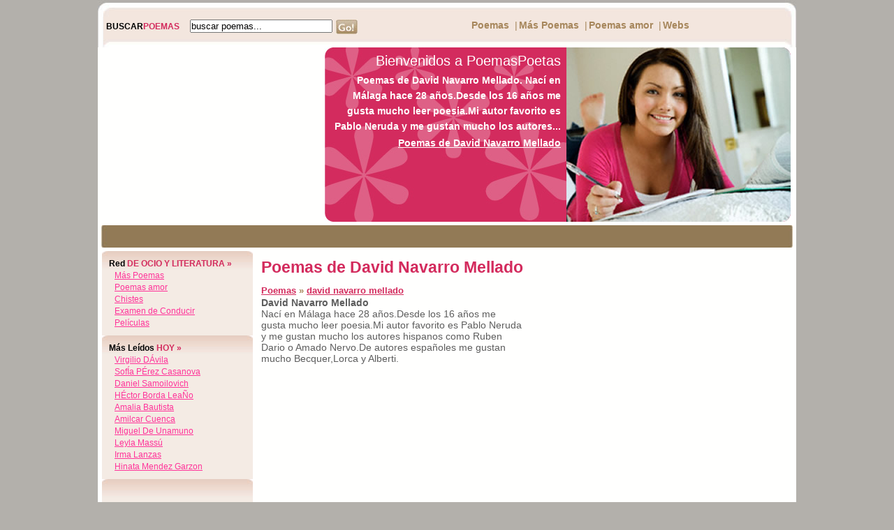

--- FILE ---
content_type: text/html
request_url: http://www.poemaspoetas.com/david-navarro-mellado
body_size: 3794
content:
  <!DOCTYPE html PUBLIC "-//W3C//DTD XHTML 1.0 Transitional//EN" "https://www.w3.org/TR/xhtml1/DTD/xhtml1-transitional.dtd">
<html xmlns="https://www.w3.org/1999/xhtml">
<head>
<script async src="//pagead2.googlesyndication.com/pagead/js/adsbygoogle.js"></script>
<script>
  (adsbygoogle = window.adsbygoogle || []).push({
    google_ad_client: "ca-pub-7089266286231882",
    enable_page_level_ads: true
  });
</script>	
<title>Poemas de David Navarro Mellado</title><meta name="Keywords" content="poemas, poetas, poesia, poesias, poeta, poema, ocio, entrenenimiento" /><meta name="Description" content="Poemas de David Navarro Mellado. Nac&iacute; en M&aacute;laga hace 28 años.Desde los 16 años me gusta mucho leer poesia.Mi autor favorito es Pablo Neruda y me gustan mucho los autores..." /><meta http-equiv="Content-Type" content="text/html; charset=iso-8859-1" />
<meta http-equiv="Content-Style-Type" content="text/css" /><meta name="verify-v1" content="stDBAnVhWfwkZsj0L+yfLJFOLd7JkXkKkhBSt3pLVjo=" />
<link rel="alternate" type="application/rss+xml" title="RSS .91" href="https://www.poemaspoetas.com/rss.php" />
<link rel="stylesheet" type="text/css" media="screen" href="/estilos/content.css" />
</head>
 
<body onload="MM_preloadImages('/TSRating/images/staro.gif');">
  <div id="container-body">
      <div id="area-top">
          <div><img src="/imagenes/top.jpg" width="1000" height="68" alt="top" /></div>
          <div id="content-top">
              <div id="search"><h3><span>BUSCAR</span>POEMAS</h3><div>
              <!--<input type="text" name="search" /><a href="#"><img src="/imagenes/go.jpg" width="31" height="21" alt="search" hspace="5" align="top" /></a>-->
              <form name="fsearch" id="fsearch" method="post" action="/busqueda" class="noborder"><input type="text" name="searchtext" value="buscar poemas..." onblur="if(this.value=='') this.value='buscar poemas...';" onfocus="if(this.value=='buscar poemas...') this.value='';" size="18" /><a href="javascript:document.fsearch.submit();"><img src="/imagenes/go.jpg" width="31" height="21" alt="search" hspace="5" align="top" /></a></form>
              </div></div>
              <div id="topmenu">
                  <ul><li><a href="/">Poemas</a></li><li>
                  <li>|</li><li><a href="https://www.poesiaspoemas.com">M&aacute;s Poemas</a></li>
                  <li>|</li><li><a href="https://www.poetaspoemas.com">Poemas amor</a></li>
                  <li>|</li><li><a title="Super webs" href="/super-webs">Webs</a></li></ul>
              </div>
          </div>
      </div>
      <div>

<div style="float:left;padding-left:7px">
<script type="text/javascript"><!--
google_ad_client = "pub-7089266286231882";
google_ad_width = 300;
google_ad_height = 250;
google_ad_format = "300x250_as";
google_ad_type = "text_image";
//2007-01-16: chistes_box
google_ad_channel = "";
google_color_border = "FFFFFF";
google_color_bg = "FFFFFF";
google_color_link = "D32B5D";
google_color_text = "5D5D5D";
google_color_url = "5D5D5D";
//--></script>
<script type="text/javascript"
  src="https://pagead2.googlesyndication.com/pagead/show_ads.js">
</script>
</div>
          <div id="banner">
              <img src="/imagenes/banner2.jpg" width="321" height="250" alt="banner" align="right" />
              <div id="welcome">Bienvenidos a PoemasPoetas</div>
              <p style="line-height:22px;">Poemas de David Navarro Mellado. Nac&iacute; en M&aacute;laga hace 28 años.Desde los 16 años me gusta mucho leer poesia.Mi autor favorito es Pablo Neruda y me gustan mucho los autores...</p>
              <a href="/david-navarro-mellado#atitle">Poemas de David Navarro Mellado</a>
          </div>
          <div class="clearer"></div>
      </div>
      <div id="menu">
          
<div style="float:left">
<script type="text/javascript"><!--
google_ad_client = "pub-7089266286231882";
google_ad_width = 468;
google_ad_height = 15;
google_ad_format = "468x15_0ads_al";
//2007-01-15: poemas-link-bar
google_ad_channel = "";
google_color_border = "927A56";
google_color_bg = "927A56";
google_color_link = "ffffff";
google_color_text = "000000";
google_color_url = "000000";
//--></script>
<script type="text/javascript"
  src="https://pagead2.googlesyndication.com/pagead/show_ads.js">
</script>
</div>
<div style="float:left">
<script type="text/javascript"><!--
google_ad_client = "pub-7089266286231882";
google_ad_width = 468;
google_ad_height = 15;
google_ad_format = "468x15_0ads_al";
//2007-01-15: poemas-link-bar
google_ad_channel = "";
google_color_border = "927A56";
google_color_bg = "927A56";
google_color_link = "ffffff";
google_color_text = "000000";
google_color_url = "000000";
//--></script>
<script type="text/javascript"
  src="https://pagead2.googlesyndication.com/pagead/show_ads.js">
</script>
</div>    

      </div>
      <div style="background:url(/imagenes/bg.gif) repeat-y">
      <div id="area-left">
          <div class="box" id="login">
              <h3><span>Red</span> DE OCIO Y LITERATURA &raquo;</h3>
               &nbsp; <a href="https://www.poesiaspoemas.com/" target="_blank">M&aacute;s Poemas</a><br />
               &nbsp; <a href="https://www.poetaspoemas.com/" target="_blank">Poemas amor</a><br />
               &nbsp; <a href="https://chistes.developers4web.com" target="_blank">Chistes</a><br />
               &nbsp; <a href="https://www.examenconducir.es" target="_blank">Examen de Conducir</a><br />
               &nbsp; <a href="https://peliculas.tuspoemas.net" target="_blank">Películas</a><br />
          </div>      
          <div class="box" id="login">
              <h3><span>M&aacute;s le&iacute;dos</span> HOY &raquo;</h3>
              &nbsp; <a style="text-transform:capitalize" href="/virgilio-davila">virgilio dÁvila</a><br />&nbsp; <a style="text-transform:capitalize" href="/sofia-perez-casanova">sofÍa pÉrez casanova</a><br />&nbsp; <a style="text-transform:capitalize" href="/daniel-samoilovich">daniel samoilovich</a><br />&nbsp; <a style="text-transform:capitalize" href="/hector-borda-leano">hÉctor borda leaÑo</a><br />&nbsp; <a style="text-transform:capitalize" href="/amalia-bautista">amalia bautista</a><br />&nbsp; <a style="text-transform:capitalize" href="/amilcar-cuenca">amilcar cuenca</a><br />&nbsp; <a style="text-transform:capitalize" href="/miguel-de-unamuno">miguel de unamuno</a><br />&nbsp; <a style="text-transform:capitalize" href="/leyla-massu">leyla mass&uacute;</a><br />&nbsp; <a style="text-transform:capitalize" href="/irma-lanzas">irma lanzas</a><br />&nbsp; <a style="text-transform:capitalize" href="/hinata-mendez-garzon">hinata mendez garzon</a><br />	
          </div>
          <div class="box" id="login" style="padding-top: 22px;">
          
             <script type="text/javascript"><!--
google_ad_client = "pub-7089266286231882";
google_ad_width = 200;
google_ad_height = 90;
google_ad_format = "200x90_0ads_al";
//2007-01-15: poemas-link-bar
google_ad_channel = "";
google_color_border = "F4EBE4";
google_color_bg = "F4EBE4";
google_color_link = "FF3399";
google_color_text = "000000";
google_color_url = "000000";
//--></script>
<script type="text/javascript"
  src="https://pagead2.googlesyndication.com/pagead/show_ads.js">
</script>
          </div>
          <div class="box" id="login">
              <h3><span>&uacute;ltimos </span> LE&Iacute;DOS &raquo;</h3>
              &nbsp; <a style="text-transform:capitalize" href="/omar-caceres">omar cÁceres</a><br />&nbsp; <a style="text-transform:capitalize" href="/gary-gschs">gary gschs</a><br />&nbsp; <a style="text-transform:capitalize" href="/arthur-rimbaud">arthur rimbaud</a><br />&nbsp; <a style="text-transform:capitalize" href="/javier-de-bengoechea">javier de bengoechea</a><br />&nbsp; <a style="text-transform:capitalize" href="/aliza-benedetty">aliza benedetty</a><br />&nbsp; <a style="text-transform:capitalize" href="/guadalupe-grande">guadalupe grande</a><br />&nbsp; <a style="text-transform:capitalize" href="/wilfredo-pena">wilfredo peña</a><br />&nbsp; <a style="text-transform:capitalize" href="/poetas-chinos">poetas chinos</a><br />&nbsp; <a style="text-transform:capitalize" href="/daniel-chirom">daniel chirom</a><br />&nbsp; <a style="text-transform:capitalize" href="/rosana-acquaroni">rosana acquaroni</a><br />&nbsp; <a style="text-transform:capitalize" href="/bernardo-lopez-garcia">bernardo lÓpez garcÍa</a><br />&nbsp; <a style="text-transform:capitalize" href="/jessica-salvador">jessica salvador</a><br />&nbsp; <a style="text-transform:capitalize" href="/enrique-molina">enrique molina</a><br />&nbsp; <a style="text-transform:capitalize" href="/pilar-de-valderrama">pilar de valderrama</a><br />&nbsp; <a style="text-transform:capitalize" href="/rosario-castellanos">rosario castellanos</a><br />&nbsp; <a style="text-transform:capitalize" href="/hugo-bau-bau">hugo bau bau</a><br />&nbsp; <a style="text-transform:capitalize" href="/paolo-colchon">paolo colchon</a><br />&nbsp; <a style="text-transform:capitalize" href="/alain-bosquet">alain bosquet</a><br />&nbsp; <a style="text-transform:capitalize" href="/raji-gibran-yamil">raji gibran yamil</a><br />&nbsp; <a style="text-transform:capitalize" href="/jessica-ruidiaz">jessica ruidiaz</a><br />	
          </div>
          
         
      </div>
      <div id="content">
          <a name="atitle"></a>
          <h1>Poemas de David Navarro Mellado</h1>          
          <div class="title"><a href="/">Poemas</a> &raquo; <a href="/david-navarro-mellado">david navarro mellado</a></div>
          <div style="clear:both"></div>
                    
<span style="font-weight:bold;">David Navarro Mellado</span><br /><div style="float:right;width:390px;"><script type="text/javascript"><!--
google_ad_client = "pub-7089266286231882";
google_ad_width = 336;
google_ad_height = 280;
google_ad_format = "336x280_as";
google_ad_type = "text_image";
//2007-01-16: chistes_box
google_ad_channel = "";
google_color_border = "FFFFFF";
google_color_bg = "FFFFFF";
google_color_link = "D32B5D";
google_color_text = "5D5D5D";
google_color_url = "5D5D5D";
//--></script>
<script type="text/javascript"
  src="https://pagead2.googlesyndication.com/pagead/show_ads.js">
</script>
</div>Nac&iacute; en M&aacute;laga hace 28 a&ntilde;os.Desde los 16 a&ntilde;os me gusta mucho leer poesia.Mi autor favorito es Pablo Neruda y me gustan mucho los autores hispanos como Ruben Dario o Amado Nervo.De autores espa&ntilde;oles me gustan mucho Becquer,Lorca y Alberti.<br /><br /><div class="clearboth" style="margin-bottom:25px;"></div><div id="ccontainer" style="clear:both"><div class="djokebox"><strong><a class="tpoem" href="/david-navarro-mellado/permiso-para-llenarme">permiso para llenarme</a></strong><br /><span class="poettext">         <table cellpadding="0" cellspacing="0" id="rating" width="80" align="right" border="0">
             <tr>
                 <td><a href="javascript:vote('32166','1',102,8,4);" onmouseout="MM_swapImgRestore()" onmouseover="MM_swapImage('32166-1','','/TSRating/images/staro.gif',1)"><img src="/TSRating/images/starg.gif" hspace="0" vspace="0" name="32166-1" id="32166-1" border="0"></a></td>
                 <td><a href="javascript:vote('32166','2',102,8,4);" onmouseout="MM_swapImgRestore()" onmouseover="MM_swapImage('32166-1','','/TSRating/images/staro.gif','32166-2','','/TSRating/images/staro.gif',1)"><img src="/TSRating/images/starg.gif" hspace="0" vspace="0" name="32166-2" id="32166-2" border="0"></a></td>
                 <td><a href="javascript:vote('32166','3',102,8,4);" onmouseout="MM_swapImgRestore()" onmouseover="MM_swapImage('32166-1','','/TSRating/images/staro.gif','32166-2','','/TSRating/images/staro.gif','32166-3','','/TSRating/images/staro.gif',1)"><img src="/TSRating/images/starg.gif" name="32166-3" id="32166-3" border="0"></a></td>
                 <td><a href="javascript:vote('32166','4',102,8,4);" onmouseout="MM_swapImgRestore()" onmouseover="MM_swapImage('32166-1','','/TSRating/images/staro.gif','32166-2','','/TSRating/images/staro.gif','32166-3','','/TSRating/images/staro.gif','32166-4','','/TSRating/images/staro.gif',1)"><img src="/TSRating/images/starg.gif" name="32166-4" id="32166-4" border="0"></a></td>
                 <td><a href="javascript:vote('32166','5',102,8,4);" onmouseout="MM_swapImgRestore()" onmouseover="MM_swapImage('32166-1','','/TSRating/images/staro.gif','32166-2','','/TSRating/images/staro.gif','32166-3','','/TSRating/images/staro.gif','32166-4','','/TSRating/images/staro.gif','32166-5','','/TSRating/images/staro.gif',1)"><img src="/TSRating/images/starg.gif" name="32166-5" id="32166-5" border="0"></a></td>
             </tr>
             <tr><td colspan="5" class="vt" id="32166numvotes">&nbsp;</td></tr>             
             <tr><td colspan="5" class="imgrank" width="100" ><img src="/imagenes/green.gif" id="32166barra" height="5" width="1%" /></td></tr>
             <tr><td colspan="5"  id="32166visitas">&nbsp;</td></tr>
         </table>
         Pido permiso para llenarme. Sin darme cuenta me he ido vaciando. Tanto......</span></div><div style="float:right;width:383px;"><script type="text/javascript"><!--
google_ad_client = "pub-7089266286231882";
google_ad_width = 336;
google_ad_height = 280;
google_ad_format = "336x280_as";
google_ad_type = "text_image";
//2007-01-16: chistes_box
google_ad_channel = "";
google_color_border = "FFFFFF";
google_color_bg = "FFFFFF";
google_color_link = "D32B5D";
google_color_text = "5D5D5D";
google_color_url = "5D5D5D";
//--></script>
<script type="text/javascript"
  src="https://pagead2.googlesyndication.com/pagead/show_ads.js">
</script>
</div><div class="clearboth"></div><div class="nextcategory">Contin&uacute;e en <a href="/antero-nevarez-lira">Poemas de Antero Nevarez-Lira</a> &raquo;&raquo;&raquo;</div></div><br /><strong>Esta es la p&aacute;gina 1 de un total de 1 &nbsp; &nbsp; </strong><br /><br /><div id="pagination"></div><div style="height:290px"></div>            
                      
      </div>
      
      <div class="clearer"></div>
      </div>
      <div id="footer">
      Colección PoemasPoetas.com - C/ Conde de Peñalver, Madrid, España, 28006.<br />
Copyright &copy; 2007-2026 PoemasPoetas.com. Todos los derechos reservados. - <a href="/Contacto" rel="nofollow" class="smallbluelinks">Contacto</a> 
      </div>
  </div>
<script type="text/javascript" src="/TSRating/rating.jsz"></script>  

<script>addUR("32166",0,102,8,4);myupdateRankings();</script><script type="text/javascript">
  var _gaq = _gaq || [];
  _gaq.push(['_setAccount', 'UA-479221-2']);
  _gaq.push(['_trackPageview']);

  (function() {
    var ga = document.createElement('script'); ga.type = 'text/javascript'; ga.async = true;
    ga.src = ('https:' == document.location.protocol ? 'https://ssl' : 'https://www') + '.google-analytics.com/ga.js';
    (document.getElementsByTagName('head')[0] || document.getElementsByTagName('body')[0]).appendChild(ga);
  })();
</script>
</body>
</html>

--- FILE ---
content_type: text/html; charset=UTF-8
request_url: http://www.poemaspoetas.com/updaterankings.php?path=32166&pageview=0
body_size: 40
content:
0;0;0;23572

--- FILE ---
content_type: text/html; charset=utf-8
request_url: https://www.google.com/recaptcha/api2/aframe
body_size: 267
content:
<!DOCTYPE HTML><html><head><meta http-equiv="content-type" content="text/html; charset=UTF-8"></head><body><script nonce="6dDY7ck-FNVhGjx-Jm_srg">/** Anti-fraud and anti-abuse applications only. See google.com/recaptcha */ try{var clients={'sodar':'https://pagead2.googlesyndication.com/pagead/sodar?'};window.addEventListener("message",function(a){try{if(a.source===window.parent){var b=JSON.parse(a.data);var c=clients[b['id']];if(c){var d=document.createElement('img');d.src=c+b['params']+'&rc='+(localStorage.getItem("rc::a")?sessionStorage.getItem("rc::b"):"");window.document.body.appendChild(d);sessionStorage.setItem("rc::e",parseInt(sessionStorage.getItem("rc::e")||0)+1);localStorage.setItem("rc::h",'1769298112184');}}}catch(b){}});window.parent.postMessage("_grecaptcha_ready", "*");}catch(b){}</script></body></html>